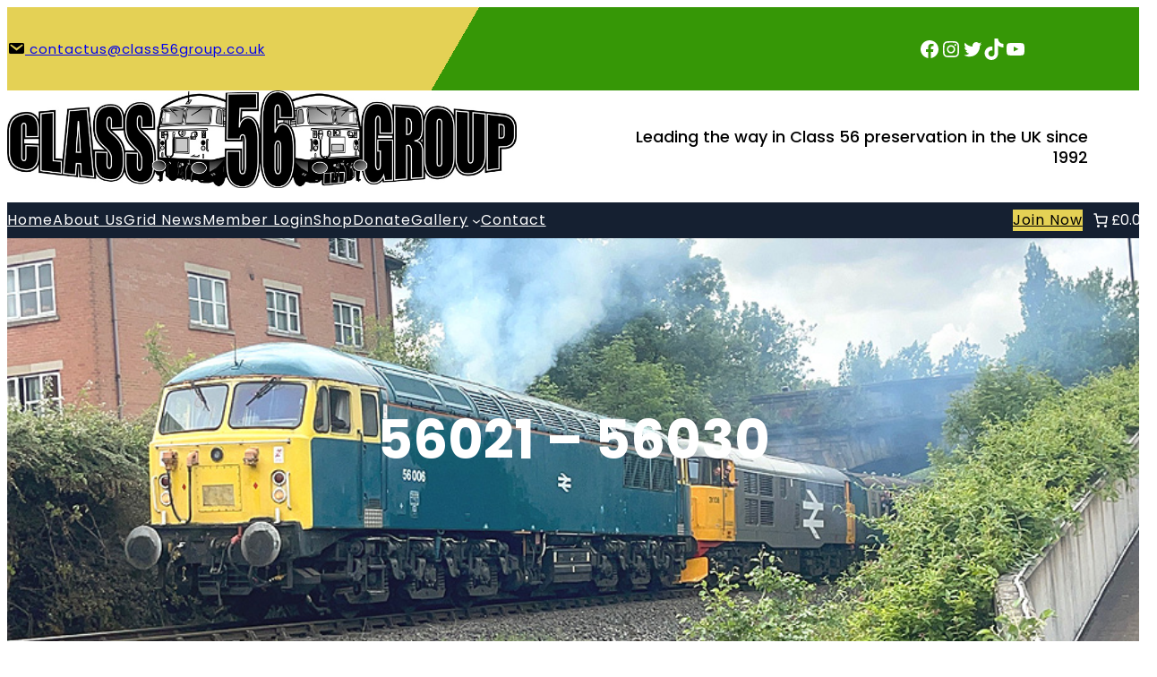

--- FILE ---
content_type: text/css
request_url: http://www.class56group.co.uk/wp-content/themes/construction-architect/style.css?ver=6.9
body_size: 11926
content:
/*
Theme Name: Construction Architect
Theme URI: https://www.themescarts.com/products/construction-architect/
Author: Themes Carts
Author URI: https://www.themescarts.com/
Description: The Construction Architecture WordPress Theme is a powerful and versatile website template crafted specifically for the construction industry. Designed for construction companies, general contractors, home builders, and real estate developers, this theme offers a clean, professional look that reflects the reliability and quality of your services. It’s ideal for showcasing residential construction, commercial construction, remodeling services, and infrastructure development projects. Built with advanced customization features, it lets you highlight your construction services, project galleries, contractor team, testimonials, and contact details. Whether you’re a custom home builder, concrete contractor, or renovation expert, the theme offers sections tailored to every segment—be it electrical, plumbing, roofing, or framing. Its responsive layout ensures seamless viewing on all devices, while built-in SEO tools help you rank for keywords like “construction management,” “foundation contractor,” or “interior construction.” Visually, it features bold typography, structured layouts, high-resolution banners, and easy-to-navigate menus. Integration with construction planning tools, quote request forms, and lead generation CTAs makes it more than just a digital brochure—it becomes a client-acquisition engine. Functionality like Style Variatioon, Translation Ready, RTL Support, Block Pattern. Use it to share your construction timeline, showcase past work through dynamic project portfolios, and publish articles on construction safety, materials, or innovations like modular construction and green building. Perfect for certified construction companies and licensed contractors aiming to build trust and grow their brand online.
Version: 1.8
License: GNU General Public License version 2 or later
License URI: http://www.gnu.org/licenses/gpl-2.0.html
Text Domain: construction-architect
Requires PHP: 5.6
Tested up to: 6.8
Tags: one-column, two-columns, left-sidebar, right-sidebar,wide-blocks, block-styles, editor-style, full-site-editing, block-patterns, wide-blocks, custom-background, custom-header, custom-logo, custom-menu, featured-images,full-width-template, translation-ready, rtl-language-support, style-variations, education, photography, portfolio

Construction Architect WordPress Theme has been created by ThemesCarts(themescarts.com), 2025.
Construction Architect WordPress Theme is released under the terms of GNU GPL
*/

body {
	-moz-osx-font-smoothing: grayscale;
	-webkit-font-smoothing: antialiased;
	font-family: "Poppins", sans-serif !important;
}

h1,h2,h3,h4,h5,h6{	
	
}

/*
 * Text and navigation link styles.
 * Necessary until the following issue is resolved in Gutenberg:
 * https://github.com/WordPress/gutenberg/issues/27075
 */

a {
	text-decoration-thickness: 1px;
	text-underline-offset: 0.25ch;
}

a:hover,
a:focus {
	text-decoration-style: dashed;
}

a:active {
	text-decoration: none;
}

.wp-block-navigation .wp-block-navigation-item a:hover,
.wp-block-navigation .wp-block-navigation-item a:focus {
	text-decoration: underline;
	text-decoration-style: solid;
}

/*
 * Search and File Block button styles.
 * Necessary until the following issues are resolved in Gutenberg:
 * https://github.com/WordPress/gutenberg/issues/36444
 * https://github.com/WordPress/gutenberg/issues/27760
 */

.wp-block-search__button,
.wp-block-file .wp-block-file__button {
	background-color: var(--wp--preset--color--primary);
	border-radius: 0;
	border: none;
	color: var(--wp--preset--color--foreground);
	font-size: var(--wp--preset--font-size--medium);
	padding: calc(.667em + 2px) calc(1.333em + 2px);
}

body.home .wp-site-blocks > * + *{
	margin-block-start:0 !important;
}
body.home .services-section-01 .is-layout-flex, 
body.home .services-section-02 .is-layout-flex{ 
	gap:0 !important;
}

/*
 * Button hover styles.
 * Necessary until the following issue is resolved in Gutenberg:
 * https://github.com/WordPress/gutenberg/issues/27075
 */

.wp-block-search__button:hover,
.wp-block-file .wp-block-file__button:hover,
.wp-block-button__link:hover {
	opacity: 0.90;
}

.wp-block-button__link{
	font-weight: normal !important;
}

/*
 * Alignment styles.
 * These rules are temporary, and should not be relied on or
 * modified too heavily by themes or plugins that build on
 * Twenty Twenty-Two. These are meant to be a precursor to
 * a global solution provided by the Block Editor.
 *
 * Relevant issues:
 * https://github.com/WordPress/gutenberg/issues/35607
 * https://github.com/WordPress/gutenberg/issues/35884
 */

.wp-site-blocks,
body > .is-root-container,
.edit-post-visual-editor__post-title-wrapper,
.wp-block-group.alignfull,
.wp-block-group.has-background,
.wp-block-cover.alignfull,
.is-root-container .wp-block[data-align="full"] > .wp-block-group,
.is-root-container .wp-block[data-align="full"] > .wp-block-cover {
	padding-left: var(--wp--custom--spacing--outer);
	padding-right: var(--wp--custom--spacing--outer);
}

.wp-site-blocks .alignfull,
.wp-site-blocks > .wp-block-group.has-background,
.wp-site-blocks > .wp-block-cover,
.wp-site-blocks > .wp-block-template-part > .wp-block-group.has-background,
.wp-site-blocks > .wp-block-template-part > .wp-block-cover,
body > .is-root-container > .wp-block-cover,
body > .is-root-container > .wp-block-template-part > .wp-block-group.has-background,
body > .is-root-container > .wp-block-template-part > .wp-block-cover,
.is-root-container .wp-block[data-align="full"] {
	margin-left: calc(-1 * var(--wp--custom--spacing--outer)) !important;
	margin-right: calc(-1 * var(--wp--custom--spacing--outer)) !important;
	width: unset;
}

body.home .wp-block-cover{ margin-block-start:0 !important; }
nav.Hdr-menu.wp-block-navigation ul{ font-weight:600 !important;}


/* Blocks inside columns don't have negative margins. */
.wp-site-blocks .wp-block-columns .wp-block-column .alignfull,
.is-root-container .wp-block-columns .wp-block-column .wp-block[data-align="full"],
/* We also want to avoid stacking negative margins. */
.wp-site-blocks .alignfull:not(.wp-block-group) .alignfull,
.is-root-container .wp-block[data-align="full"] > *:not(.wp-block-group) .wp-block[data-align="full"] {
	margin-left: auto !important;
	margin-right: auto !important;
	width: inherit;
}
.headright-part{ text-align:right;}
body.home header.wp-block-template-part{ position: relative; width:100%; z-index:999;}
/*
 * Responsive menu container padding.
 * This ensures the responsive container inherits the same
 * spacing defined above. This behavior may be built into
 * the Block Editor in the future.
 */

.wp-block-navigation__responsive-container.is-menu-open {
	padding-top: var(--wp--custom--spacing--outer);
	padding-bottom: var(--wp--custom--spacing--large);
	padding-right: var(--wp--custom--spacing--outer);
	padding-left: var(--wp--custom--spacing--outer);
}
.wp-block-navigation ul li.current-menu-item > a,
.wp-block-navigation ul li a:hover{ color:var(--wp--preset--color--extra-primary) !important;}

/* = Contact Form 7 CSS
----------------------------------------------- */
.wpcf7{ 
	margin:30px 0 0;
	padding:0;
}
.wpcf7 input[type="text"], 
.wpcf7 input[type="tel"], 
.wpcf7 input[type="email"]{ 
	width:40%;
	border:1px solid #cccccc;
	box-shadow:inset 1px 1px 2px #ccc;
	color:#797979;
	margin-bottom:0;
	height:40px;
	padding:0 15px;
}
.wpcf7 textarea{	
	border:1px solid #cccccc;
	box-shadow:inset 1px 1px 2px #ccc;
	color:#797979;
	margin-bottom:25px;
	padding:10px;
	width:60%;
	height:160px;
	font-size:12px;
}
.wpcf7 input[type="submit"]{
	background-color:#efc62c;
	padding:20px 40px;
	border-radius:40px;
	font-weight:600;
	font-size:16px;
	cursor:pointer;
	color:#ffffff;	
	width:auto;
	border:none;
	text-transform:uppercase;
}
.wpcf7 input[type="submit"]:hover{
	background-color:#101010;
}
.about-LeftBX{ position:relative !important;}
.about-BlueBX{ position: absolute !important; bottom:0%; right:18%; 
	-webkit-border-top-left-radius: 40px;
	-webkit-border-bottom-right-radius: 40px;
	-moz-border-radius-topleft: 40px;
	-moz-border-radius-bottomright: 40px;
	border-top-left-radius: 40px;
	border-bottom-right-radius: 40px;
}
.yellow-CircleBx{ width:80px !important; height:80px !important; text-align:center;}

.top-fourbx{box-shadow: 0 0px 20px 0 rgb(0 0 0 / 10%); border-radius:10px; margin:0 1% !important; border:1px solid transparent;}
.top-fourbx:hover{border:1px solid #007cf9;}
.fourbx-thumb{ width:100px; height:100px; line-height:80px; overflow:hidden; text-align:center; margin:0 auto; background-color:#f4f6f9; border-radius:100%; padding:10px;}


.top-bar {
    background: rgba(0, 0, 0, 0) linear-gradient(120deg, var(--wp--preset--color--extra-secondary) 40%, var(--wp--preset--color--extra-primary) 40%) repeat scroll 0 0 !important;
}

.header-search-box button {
    background: transparent;
    padding: 13px;
}

.call-info span.dashicons {
    color: var(--wp--preset--color--extra-primary);
    font-size: 34px;
}

.team-box img{
	width: 100%;
}

.team-text-box {
    margin: 0;
    border-bottom: solid 3px var(--wp--preset--color--extra-primary);
}

.team-box span{
    background: var(--wp--preset--color--extra-primary);
    padding: 7px;
    border-radius: 30px;
}

.services-box{
	clip-path: polygon(20% 0%, 100% 0, 100% 20%, 100% 80%, 80% 100%, 20% 100%, 0 100%, 0% 20%);
}

.testimonial-inner-box {
    position: relative;
    margin-top: -150px !important;
}

.quotes-box {
    position: absolute;
    right: 15px;
    top: 15px;
}

.post-page-area .wp-block-post{
	padding: 30px;
	box-shadow: 12px 12px 50px rgba(0, 0, 0, 0.4);
	margin-bottom: 30px;
}

.sidebar-area-wrap .taxonomy-post_tag a {
    background: var(--wp--preset--color--extra-primary);
    padding: 5px !important;
    border-radius: 6px;
    display: inline-block;
    margin-bottom: 10px;
    color: #fff !important;
    margin-right: 10px;
}

.sidebar-area-wrap .taxonomy-post_tag span{
	display: none;
}

.read-more-btn a.wp-block-post-excerpt__more-link {
    background: var(--wp--preset--color--extra-primary);
    border-color: currentColor;
    color: var(--wp--preset--color--white);
    font-weight: 700;
    padding-top: 15px;
    padding-right: 30px;
    padding-bottom: 15px;
    padding-left: 30px;
}

@media (max-width: 1100px) {
	.post-page-area .wp-block-columns.is-layout-flex.wp-block-columns-is-layout-flex {
		max-width: 100% !important;
		margin-left: auto !important;
		margin-right: auto !important;
	}
}

@media (max-width: 990px) {
	.post-page-area .wp-block-columns:not(.is-not-stacked-on-mobile)>.wp-block-column {
		padding-right: 0 !important;
	}
}

.woocommerce-account .wp-block-post-title, .woocommerce-account main .woocommerce, .woocommerce-cart .wp-block-post-title, .woocommerce-cart main .woocommerce, .woocommerce-checkout .wp-block-post-title, .woocommerce-checkout main .woocommerce {
    max-width: 100%;
}

pre {
    background: #eee;
    max-width: 100%;
    overflow: auto;
    padding: 1.6em;
}

/*comment*/
.wp-block-comments{
    padding: 20px;
    border: 1px solid #dfdfdf;
}
.wp-block-comment-template li .wp-block-columns{
    border: 1px solid #dfdfdf;
    padding: 20px;
}
.wp-block-avatar img{
    border: 1px solid #dfdfdf;
    padding: 2px;
}
.wp-block-post-comments-form textarea{
    background: #f8f8f8;
}

.entry-content{
	overflow-wrap: anywhere;
	overflow: hidden;
}

--- FILE ---
content_type: text/css
request_url: http://www.class56group.co.uk/wp-content/themes/construction-architect/assets/css/blocks.css?ver=6.9
body_size: 1509
content:
.taxonomy-category.wp-block-post-terms a, 
.taxonomy-post_tag.wp-block-post-terms a, .wp-block-tag-cloud a {
    border: none;
    color: var(--wp--preset--color--black);
    padding: 0 10px;
}

.wp-block-buttons .wp-block-button.is-style-outline .wp-block-button__link:hover {
    border-color:  var(--wp--preset--color--primary);
    color: var(--wp--preset--color--black)!important;
}
	
.wp-block-navigation ul li.current-menu-item > a {
    color: var(--wp--preset--color--primary);
}

input[type="button"],
input[type="reset"],
input[type="submit"]{
	border: none;
	background: var(--wp--preset--color--primary);
	color: var(--wp--preset--color--foreground);
}
input[type="button"]:hover,
input[type="reset"]:hover,
input[type="submit"]:hover {
    background: var(--wp--preset--color--secondary);
    color: var(--wp--preset--color--white);
}

.wp-block-navigation-animation .wp-block-navigation-item a:hover:before, 
.wp-block-navigation-animation .wp-block-navigation-item .wp-block-navigation-item__content:hover:before {
    border-bottom-color: var(--wp--preset--color--primary);
    border-right-color: var(--wp--preset--color--primary);
}

.wp-block-navigation-animation .wp-block-navigation-item a:hover:after, .wp-block-navigation-animation .wp-block-navigation-item .wp-block-navigation-item__content:hover:after {
    border-top-color: var(--wp--preset--color--primary);
    border-left-color: var(--wp--preset--color--primary);
}

--- FILE ---
content_type: text/css
request_url: http://www.class56group.co.uk/wp-content/themes/construction-architect/assets/css/responsive.css?ver=6.9
body_size: 2327
content:
/* Responsive CSS */

@media screen and (max-width:1169px) and (min-width:981px) { 
	html{overflow-x:hidden; }	
	.header-wrap .wp-block-social-links .wp-social-link svg {
	    height: 20px;
	    width: 20px;
	}
	.inner-menu-header .wp-block-button__link{
		padding: 10px;
	}
	.banner-wrap h2{
		font-size: 40px !important;
	}
	.counter-main-box {
	    display: grid !important;
	    grid-template-columns: auto auto;
	}
	.services-main-box,.team-main-box {
	    display: grid !important;
	    grid-template-columns: auto auto;
	    gap: 80px;
	}
}

@media screen and (max-width: 980px){
	.fse-overlap-image{ position:relative !important; right:auto !important; bottom:auto !important; margin:25px 0 !important;}
	.wp-block-section-01 h2, .wp-block-section-02 h2{ font-size:28px !important; }
	.wpcf7 input[type="text"], 
	.wpcf7 input[type="tel"], 
	.wpcf7 input[type="email"], 
	.wpcf7 textarea{ 
		width:100%;
	}	
	.blog-area .wp-block-post-template{
		grid-template-columns: auto auto;
	}
	.header-wrap,
	.header-wrap p,
	.banner-wrap h2,
	.banner-wrap p,
	.testimonial-box,
	.team-text-box{		
		text-align: center;
	}
	.header-wrap .wp-block-social-links,
	.header-wrap nav,
	.header-wrap ul,
	.header-search-box .wp-block-search__inside-wrapper,
	.header-wrap .wp-block-buttons,
	.banner-wrap .wp-block-buttons,
	.logo-box {
		justify-content: center;
	}
	.services-main-box,.team-main-box {
	    display: grid !important;
	    grid-template-columns: auto auto;
	    gap: 80px;
	}
	.testimonial-inner-box{
		margin: 0 !important;
	}
	.counter-main-box {
	    display: grid !important;
	    grid-template-columns: auto auto;
	}
	.counter-box{
	    flex-wrap: nowrap !important;
	}
	.call-info img{
		width: 50px !important;
		height: 50px !important;
	}
}

@media screen and (max-width:767px) {
	*{box-sizing:border-box;}
	.wp-block-navigation__responsive-container.is-menu-open.has-modal-open{ padding:25px;}
	.banner-wrap:after {
	    width: auto;
	}
	.banner-wrap h2{
		font-size: 35px !important;
	}
	.quotes-box{
		position: static;
	}
	.services-main-box,	.counter-main-box, .team-main-box {
	    display: flex !important;
	}
	.call-info img{
		width: 50px !important;
		height: 50px !important;
	}
}

--- FILE ---
content_type: application/javascript
request_url: http://www.class56group.co.uk/wp-content/themes/construction-architect/assets/js/custom.js?ver=1
body_size: 1398
content:
document.addEventListener("DOMContentLoaded", function () {
  const countersSection = document.querySelector(".counters-text");
  const counters = document.querySelectorAll(".counters-text h2");

  let hasAnimated = false;

  const animateCounters = () => {
    counters.forEach(counter => {
      const targetText = counter.textContent.trim();
      const targetNumber = parseInt(targetText.replace("+", ""), 10);

      let count = 0;
      const duration = 2000;
      const stepTime = Math.max(Math.floor(duration / targetNumber), 20);

      const increment = () => {
        count++;
        if (count <= targetNumber) {
          counter.textContent = count + "+";
          setTimeout(increment, stepTime);
        } else {
          counter.textContent = targetNumber + "+";
        }
      };

      increment();
    });
  };

  const observer = new IntersectionObserver(
    (entries, observer) => {
      entries.forEach(entry => {
        if (entry.isIntersecting && !hasAnimated) {
          animateCounters();
          hasAnimated = true;
          observer.unobserve(countersSection); // Remove observer after animating once
        }
      });
    },
    {
      threshold: 0.4, // Trigger when 40% of the section is visible
    }
  );

  if (countersSection) {
    observer.observe(countersSection);
  }
});


--- FILE ---
content_type: application/javascript
request_url: http://www.class56group.co.uk/wp-content/plugins/woocommerce-subscriptions-pro/common/js/woocommerce-subscriptions-pro-common.js?ver=2.6.0
body_size: 3771
content:
(function( $ ) {
	'use strict';

	/**
	 * All of the code for your common JavaScript source
	 * should reside in this file.
	 *
	 * Note: It has been assumed you will write jQuery code here, so the
	 * $ function reference has been prepared for usage within the scope
	 * of this function.
	 *
	 * This enables you to define handlers, for when the DOM is ready:
	 *
	 * $(function() {
	 *
	 * });
	 *
	 * When the window is loaded:
	 *
	 * $( window ).load(function() {
	 *
	 * });
	 *
	 * ...and/or other possibilities.
	 *
	 * Ideally, it is not considered best practise to attach more than a
	 * single DOM-ready or window-load handler for a particular page.
	 * Although scripts in the WordPress core, Plugins and Themes may be
	 * practising this, we should strive to set a better example in our own work.
	 */

	$('form.cart').on('submit', function() {
		var type = null;
		if ( $('input[name="wps_type_selection"][value="one_time"]').is(':checked')) {
			type = 'one_time';
		} else if( $('input[name="wps_type_selection"][value="subscribe"]').is(':checked') ) {
			type = 'subscribe';
		}
		$('<input>').attr({
			type: 'hidden',
			name: 'wps_type_selection',
			value: type
		}).appendTo($(this));
	});

	$(document ).on('submit', 'form.cart' ,function() {
		var type = null;
		if ( $('input[name="wps_type_selection"][value="one_time"]').is(':checked')) {
			type = 'one_time';
		} else if( $('input[name="wps_type_selection"][value="subscribe"]').is(':checked') ) {
			type = 'subscribe';
		}
		$('<input>').attr({
			type: 'hidden',
			name: 'wps_type_selection',
			value: type
		}).appendTo($(this));
	});

	$(document).ready(function() {
		if ( $('.wps_sfw_check_simple_cart_subscription_purchase').length > 0 ) {
			$('.wps_sfw_check_simple_cart_subscription_purchase').prop('checked', true);
		} else {
			setTimeout(() => {
				$('.wps_sfw_check_simple_cart_subscription_purchase').prop('checked', true);
			}, 100);
		}
	});
	
	$( document ).on( 'click', '.wps_wsp_get_edit_form', function(e){
		e.preventDefault();
		
		const subscription_id = $(this).data( 'subscription_id' );
		const data = {
			action:'wps_wsp_get_subscription_edit_form',
			nonce : wsp_common_param.nonce,
			subscription_id : subscription_id,
		};
	
		$.ajax(
			{
				url: wsp_pro_public_param.ajaxurl,
				type: "POST",
				data: data,
				success: function(response)
				{
					if ( response ) {
						$( '.subscription-edit-container' ).removeClass( 'wps-not-content' );
						$( '.subscription-edit-container' ).addClass( 'wps-has-content' );
	
						$( '.subscription-edit-container' ).html( response );
					}
				}
			}
		);
	});
	
	$( document ).on('submit', '#wps-wps-subscription-edit-form',function(event) {
		event.preventDefault(); // Prevent the default form submission
		
		// Serialize form data
		var formData = $(this).serialize();
	
		console.log(formData);
		$.ajax({
			url: wsp_pro_public_param.ajaxurl, // Replace with the URL to handle the form submission
			type: 'POST',
			dataType: 'json',
			data: {
				action: 'wps_wsp_update_subscription', // The custom action name
				form_data: formData,
				nonce : wsp_common_param.nonce,
			},
			success: function(response) {
				console.log(response);

				if ( response.status ) {
					alert(wsp_common_param.update_success );
				} else {
					alert(wsp_common_param.update_error );
				}
				window.location.reload();
			},
			error: function(xhr, status, error) {
			  // Handle error
			}
		});
	});

	$( document ).on( 'click', '.wps-wsp-close-popup', function(){
		$( '.subscription-edit-container' ).addClass( 'wps-not-content' );
		$( '.subscription-edit-container' ).removeClass( 'wps-has-content' );
		$( '.subscription-edit-container' ).empty();
	});
})( jQuery );

 